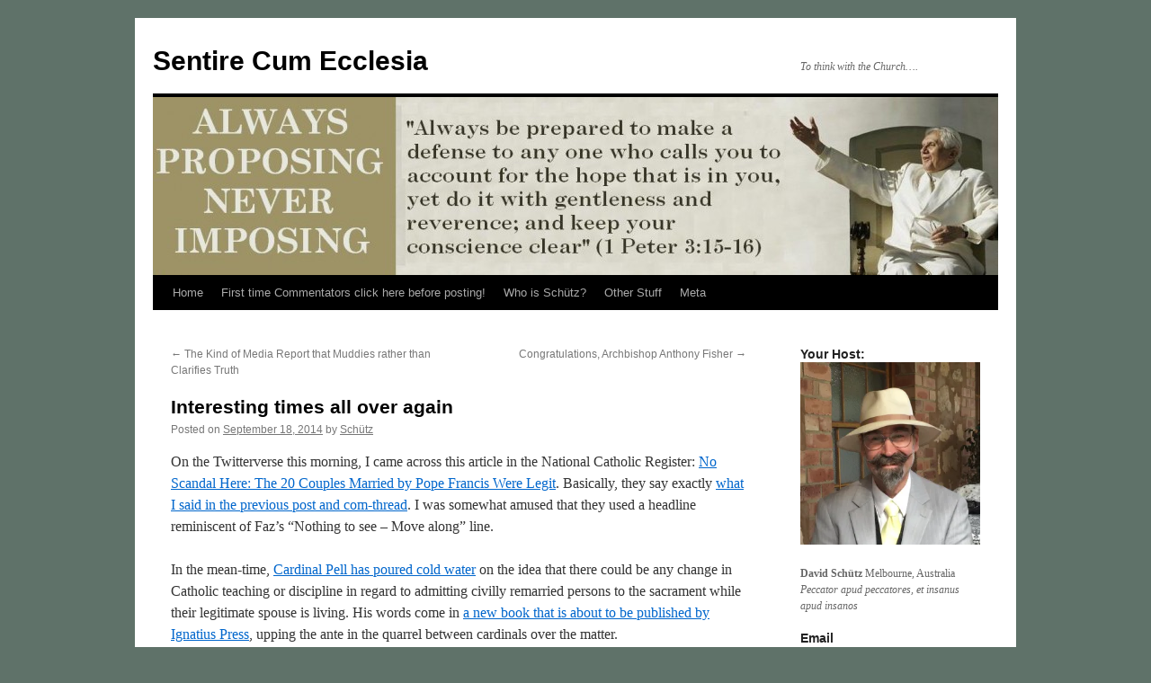

--- FILE ---
content_type: text/html; charset=UTF-8
request_url: https://scecclesia.com/archives/7614
body_size: 17209
content:
<!DOCTYPE html>
<html lang="en-AU">
<head>
<meta charset="UTF-8" />
<title>
Interesting times all over again | Sentire Cum Ecclesia	</title>
<link rel="profile" href="https://gmpg.org/xfn/11" />
<link rel="stylesheet" type="text/css" media="all" href="https://scecclesia.com/wp-content/themes/twentyten/style.css?ver=20230808" />
<link rel="pingback" href="https://scecclesia.com/xmlrpc.php">
<meta name='robots' content='max-image-preview:large' />
<link rel='dns-prefetch' href='//secure.gravatar.com' />
<link rel='dns-prefetch' href='//stats.wp.com' />
<link rel='dns-prefetch' href='//v0.wordpress.com' />
<link rel='preconnect' href='//i0.wp.com' />
<link rel="alternate" type="application/rss+xml" title="Sentire Cum Ecclesia &raquo; Feed" href="https://scecclesia.com/feed" />
<link rel="alternate" type="application/rss+xml" title="Sentire Cum Ecclesia &raquo; Comments Feed" href="https://scecclesia.com/comments/feed" />
<link rel="alternate" type="application/rss+xml" title="Sentire Cum Ecclesia &raquo; Interesting times all over again Comments Feed" href="https://scecclesia.com/archives/7614/feed" />
<link rel="alternate" title="oEmbed (JSON)" type="application/json+oembed" href="https://scecclesia.com/wp-json/oembed/1.0/embed?url=https%3A%2F%2Fscecclesia.com%2Farchives%2F7614" />
<link rel="alternate" title="oEmbed (XML)" type="text/xml+oembed" href="https://scecclesia.com/wp-json/oembed/1.0/embed?url=https%3A%2F%2Fscecclesia.com%2Farchives%2F7614&#038;format=xml" />
<style id='wp-img-auto-sizes-contain-inline-css' type='text/css'>
img:is([sizes=auto i],[sizes^="auto," i]){contain-intrinsic-size:3000px 1500px}
/*# sourceURL=wp-img-auto-sizes-contain-inline-css */
</style>
<style id='wp-emoji-styles-inline-css' type='text/css'>

	img.wp-smiley, img.emoji {
		display: inline !important;
		border: none !important;
		box-shadow: none !important;
		height: 1em !important;
		width: 1em !important;
		margin: 0 0.07em !important;
		vertical-align: -0.1em !important;
		background: none !important;
		padding: 0 !important;
	}
/*# sourceURL=wp-emoji-styles-inline-css */
</style>
<style id='wp-block-library-inline-css' type='text/css'>
:root{--wp-block-synced-color:#7a00df;--wp-block-synced-color--rgb:122,0,223;--wp-bound-block-color:var(--wp-block-synced-color);--wp-editor-canvas-background:#ddd;--wp-admin-theme-color:#007cba;--wp-admin-theme-color--rgb:0,124,186;--wp-admin-theme-color-darker-10:#006ba1;--wp-admin-theme-color-darker-10--rgb:0,107,160.5;--wp-admin-theme-color-darker-20:#005a87;--wp-admin-theme-color-darker-20--rgb:0,90,135;--wp-admin-border-width-focus:2px}@media (min-resolution:192dpi){:root{--wp-admin-border-width-focus:1.5px}}.wp-element-button{cursor:pointer}:root .has-very-light-gray-background-color{background-color:#eee}:root .has-very-dark-gray-background-color{background-color:#313131}:root .has-very-light-gray-color{color:#eee}:root .has-very-dark-gray-color{color:#313131}:root .has-vivid-green-cyan-to-vivid-cyan-blue-gradient-background{background:linear-gradient(135deg,#00d084,#0693e3)}:root .has-purple-crush-gradient-background{background:linear-gradient(135deg,#34e2e4,#4721fb 50%,#ab1dfe)}:root .has-hazy-dawn-gradient-background{background:linear-gradient(135deg,#faaca8,#dad0ec)}:root .has-subdued-olive-gradient-background{background:linear-gradient(135deg,#fafae1,#67a671)}:root .has-atomic-cream-gradient-background{background:linear-gradient(135deg,#fdd79a,#004a59)}:root .has-nightshade-gradient-background{background:linear-gradient(135deg,#330968,#31cdcf)}:root .has-midnight-gradient-background{background:linear-gradient(135deg,#020381,#2874fc)}:root{--wp--preset--font-size--normal:16px;--wp--preset--font-size--huge:42px}.has-regular-font-size{font-size:1em}.has-larger-font-size{font-size:2.625em}.has-normal-font-size{font-size:var(--wp--preset--font-size--normal)}.has-huge-font-size{font-size:var(--wp--preset--font-size--huge)}.has-text-align-center{text-align:center}.has-text-align-left{text-align:left}.has-text-align-right{text-align:right}.has-fit-text{white-space:nowrap!important}#end-resizable-editor-section{display:none}.aligncenter{clear:both}.items-justified-left{justify-content:flex-start}.items-justified-center{justify-content:center}.items-justified-right{justify-content:flex-end}.items-justified-space-between{justify-content:space-between}.screen-reader-text{border:0;clip-path:inset(50%);height:1px;margin:-1px;overflow:hidden;padding:0;position:absolute;width:1px;word-wrap:normal!important}.screen-reader-text:focus{background-color:#ddd;clip-path:none;color:#444;display:block;font-size:1em;height:auto;left:5px;line-height:normal;padding:15px 23px 14px;text-decoration:none;top:5px;width:auto;z-index:100000}html :where(.has-border-color){border-style:solid}html :where([style*=border-top-color]){border-top-style:solid}html :where([style*=border-right-color]){border-right-style:solid}html :where([style*=border-bottom-color]){border-bottom-style:solid}html :where([style*=border-left-color]){border-left-style:solid}html :where([style*=border-width]){border-style:solid}html :where([style*=border-top-width]){border-top-style:solid}html :where([style*=border-right-width]){border-right-style:solid}html :where([style*=border-bottom-width]){border-bottom-style:solid}html :where([style*=border-left-width]){border-left-style:solid}html :where(img[class*=wp-image-]){height:auto;max-width:100%}:where(figure){margin:0 0 1em}html :where(.is-position-sticky){--wp-admin--admin-bar--position-offset:var(--wp-admin--admin-bar--height,0px)}@media screen and (max-width:600px){html :where(.is-position-sticky){--wp-admin--admin-bar--position-offset:0px}}

/*# sourceURL=wp-block-library-inline-css */
</style><style id='global-styles-inline-css' type='text/css'>
:root{--wp--preset--aspect-ratio--square: 1;--wp--preset--aspect-ratio--4-3: 4/3;--wp--preset--aspect-ratio--3-4: 3/4;--wp--preset--aspect-ratio--3-2: 3/2;--wp--preset--aspect-ratio--2-3: 2/3;--wp--preset--aspect-ratio--16-9: 16/9;--wp--preset--aspect-ratio--9-16: 9/16;--wp--preset--color--black: #000;--wp--preset--color--cyan-bluish-gray: #abb8c3;--wp--preset--color--white: #fff;--wp--preset--color--pale-pink: #f78da7;--wp--preset--color--vivid-red: #cf2e2e;--wp--preset--color--luminous-vivid-orange: #ff6900;--wp--preset--color--luminous-vivid-amber: #fcb900;--wp--preset--color--light-green-cyan: #7bdcb5;--wp--preset--color--vivid-green-cyan: #00d084;--wp--preset--color--pale-cyan-blue: #8ed1fc;--wp--preset--color--vivid-cyan-blue: #0693e3;--wp--preset--color--vivid-purple: #9b51e0;--wp--preset--color--blue: #0066cc;--wp--preset--color--medium-gray: #666;--wp--preset--color--light-gray: #f1f1f1;--wp--preset--gradient--vivid-cyan-blue-to-vivid-purple: linear-gradient(135deg,rgb(6,147,227) 0%,rgb(155,81,224) 100%);--wp--preset--gradient--light-green-cyan-to-vivid-green-cyan: linear-gradient(135deg,rgb(122,220,180) 0%,rgb(0,208,130) 100%);--wp--preset--gradient--luminous-vivid-amber-to-luminous-vivid-orange: linear-gradient(135deg,rgb(252,185,0) 0%,rgb(255,105,0) 100%);--wp--preset--gradient--luminous-vivid-orange-to-vivid-red: linear-gradient(135deg,rgb(255,105,0) 0%,rgb(207,46,46) 100%);--wp--preset--gradient--very-light-gray-to-cyan-bluish-gray: linear-gradient(135deg,rgb(238,238,238) 0%,rgb(169,184,195) 100%);--wp--preset--gradient--cool-to-warm-spectrum: linear-gradient(135deg,rgb(74,234,220) 0%,rgb(151,120,209) 20%,rgb(207,42,186) 40%,rgb(238,44,130) 60%,rgb(251,105,98) 80%,rgb(254,248,76) 100%);--wp--preset--gradient--blush-light-purple: linear-gradient(135deg,rgb(255,206,236) 0%,rgb(152,150,240) 100%);--wp--preset--gradient--blush-bordeaux: linear-gradient(135deg,rgb(254,205,165) 0%,rgb(254,45,45) 50%,rgb(107,0,62) 100%);--wp--preset--gradient--luminous-dusk: linear-gradient(135deg,rgb(255,203,112) 0%,rgb(199,81,192) 50%,rgb(65,88,208) 100%);--wp--preset--gradient--pale-ocean: linear-gradient(135deg,rgb(255,245,203) 0%,rgb(182,227,212) 50%,rgb(51,167,181) 100%);--wp--preset--gradient--electric-grass: linear-gradient(135deg,rgb(202,248,128) 0%,rgb(113,206,126) 100%);--wp--preset--gradient--midnight: linear-gradient(135deg,rgb(2,3,129) 0%,rgb(40,116,252) 100%);--wp--preset--font-size--small: 13px;--wp--preset--font-size--medium: 20px;--wp--preset--font-size--large: 36px;--wp--preset--font-size--x-large: 42px;--wp--preset--spacing--20: 0.44rem;--wp--preset--spacing--30: 0.67rem;--wp--preset--spacing--40: 1rem;--wp--preset--spacing--50: 1.5rem;--wp--preset--spacing--60: 2.25rem;--wp--preset--spacing--70: 3.38rem;--wp--preset--spacing--80: 5.06rem;--wp--preset--shadow--natural: 6px 6px 9px rgba(0, 0, 0, 0.2);--wp--preset--shadow--deep: 12px 12px 50px rgba(0, 0, 0, 0.4);--wp--preset--shadow--sharp: 6px 6px 0px rgba(0, 0, 0, 0.2);--wp--preset--shadow--outlined: 6px 6px 0px -3px rgb(255, 255, 255), 6px 6px rgb(0, 0, 0);--wp--preset--shadow--crisp: 6px 6px 0px rgb(0, 0, 0);}:where(.is-layout-flex){gap: 0.5em;}:where(.is-layout-grid){gap: 0.5em;}body .is-layout-flex{display: flex;}.is-layout-flex{flex-wrap: wrap;align-items: center;}.is-layout-flex > :is(*, div){margin: 0;}body .is-layout-grid{display: grid;}.is-layout-grid > :is(*, div){margin: 0;}:where(.wp-block-columns.is-layout-flex){gap: 2em;}:where(.wp-block-columns.is-layout-grid){gap: 2em;}:where(.wp-block-post-template.is-layout-flex){gap: 1.25em;}:where(.wp-block-post-template.is-layout-grid){gap: 1.25em;}.has-black-color{color: var(--wp--preset--color--black) !important;}.has-cyan-bluish-gray-color{color: var(--wp--preset--color--cyan-bluish-gray) !important;}.has-white-color{color: var(--wp--preset--color--white) !important;}.has-pale-pink-color{color: var(--wp--preset--color--pale-pink) !important;}.has-vivid-red-color{color: var(--wp--preset--color--vivid-red) !important;}.has-luminous-vivid-orange-color{color: var(--wp--preset--color--luminous-vivid-orange) !important;}.has-luminous-vivid-amber-color{color: var(--wp--preset--color--luminous-vivid-amber) !important;}.has-light-green-cyan-color{color: var(--wp--preset--color--light-green-cyan) !important;}.has-vivid-green-cyan-color{color: var(--wp--preset--color--vivid-green-cyan) !important;}.has-pale-cyan-blue-color{color: var(--wp--preset--color--pale-cyan-blue) !important;}.has-vivid-cyan-blue-color{color: var(--wp--preset--color--vivid-cyan-blue) !important;}.has-vivid-purple-color{color: var(--wp--preset--color--vivid-purple) !important;}.has-black-background-color{background-color: var(--wp--preset--color--black) !important;}.has-cyan-bluish-gray-background-color{background-color: var(--wp--preset--color--cyan-bluish-gray) !important;}.has-white-background-color{background-color: var(--wp--preset--color--white) !important;}.has-pale-pink-background-color{background-color: var(--wp--preset--color--pale-pink) !important;}.has-vivid-red-background-color{background-color: var(--wp--preset--color--vivid-red) !important;}.has-luminous-vivid-orange-background-color{background-color: var(--wp--preset--color--luminous-vivid-orange) !important;}.has-luminous-vivid-amber-background-color{background-color: var(--wp--preset--color--luminous-vivid-amber) !important;}.has-light-green-cyan-background-color{background-color: var(--wp--preset--color--light-green-cyan) !important;}.has-vivid-green-cyan-background-color{background-color: var(--wp--preset--color--vivid-green-cyan) !important;}.has-pale-cyan-blue-background-color{background-color: var(--wp--preset--color--pale-cyan-blue) !important;}.has-vivid-cyan-blue-background-color{background-color: var(--wp--preset--color--vivid-cyan-blue) !important;}.has-vivid-purple-background-color{background-color: var(--wp--preset--color--vivid-purple) !important;}.has-black-border-color{border-color: var(--wp--preset--color--black) !important;}.has-cyan-bluish-gray-border-color{border-color: var(--wp--preset--color--cyan-bluish-gray) !important;}.has-white-border-color{border-color: var(--wp--preset--color--white) !important;}.has-pale-pink-border-color{border-color: var(--wp--preset--color--pale-pink) !important;}.has-vivid-red-border-color{border-color: var(--wp--preset--color--vivid-red) !important;}.has-luminous-vivid-orange-border-color{border-color: var(--wp--preset--color--luminous-vivid-orange) !important;}.has-luminous-vivid-amber-border-color{border-color: var(--wp--preset--color--luminous-vivid-amber) !important;}.has-light-green-cyan-border-color{border-color: var(--wp--preset--color--light-green-cyan) !important;}.has-vivid-green-cyan-border-color{border-color: var(--wp--preset--color--vivid-green-cyan) !important;}.has-pale-cyan-blue-border-color{border-color: var(--wp--preset--color--pale-cyan-blue) !important;}.has-vivid-cyan-blue-border-color{border-color: var(--wp--preset--color--vivid-cyan-blue) !important;}.has-vivid-purple-border-color{border-color: var(--wp--preset--color--vivid-purple) !important;}.has-vivid-cyan-blue-to-vivid-purple-gradient-background{background: var(--wp--preset--gradient--vivid-cyan-blue-to-vivid-purple) !important;}.has-light-green-cyan-to-vivid-green-cyan-gradient-background{background: var(--wp--preset--gradient--light-green-cyan-to-vivid-green-cyan) !important;}.has-luminous-vivid-amber-to-luminous-vivid-orange-gradient-background{background: var(--wp--preset--gradient--luminous-vivid-amber-to-luminous-vivid-orange) !important;}.has-luminous-vivid-orange-to-vivid-red-gradient-background{background: var(--wp--preset--gradient--luminous-vivid-orange-to-vivid-red) !important;}.has-very-light-gray-to-cyan-bluish-gray-gradient-background{background: var(--wp--preset--gradient--very-light-gray-to-cyan-bluish-gray) !important;}.has-cool-to-warm-spectrum-gradient-background{background: var(--wp--preset--gradient--cool-to-warm-spectrum) !important;}.has-blush-light-purple-gradient-background{background: var(--wp--preset--gradient--blush-light-purple) !important;}.has-blush-bordeaux-gradient-background{background: var(--wp--preset--gradient--blush-bordeaux) !important;}.has-luminous-dusk-gradient-background{background: var(--wp--preset--gradient--luminous-dusk) !important;}.has-pale-ocean-gradient-background{background: var(--wp--preset--gradient--pale-ocean) !important;}.has-electric-grass-gradient-background{background: var(--wp--preset--gradient--electric-grass) !important;}.has-midnight-gradient-background{background: var(--wp--preset--gradient--midnight) !important;}.has-small-font-size{font-size: var(--wp--preset--font-size--small) !important;}.has-medium-font-size{font-size: var(--wp--preset--font-size--medium) !important;}.has-large-font-size{font-size: var(--wp--preset--font-size--large) !important;}.has-x-large-font-size{font-size: var(--wp--preset--font-size--x-large) !important;}
/*# sourceURL=global-styles-inline-css */
</style>

<style id='classic-theme-styles-inline-css' type='text/css'>
/*! This file is auto-generated */
.wp-block-button__link{color:#fff;background-color:#32373c;border-radius:9999px;box-shadow:none;text-decoration:none;padding:calc(.667em + 2px) calc(1.333em + 2px);font-size:1.125em}.wp-block-file__button{background:#32373c;color:#fff;text-decoration:none}
/*# sourceURL=/wp-includes/css/classic-themes.min.css */
</style>
<link rel='stylesheet' id='twentyten-block-style-css' href='https://scecclesia.com/wp-content/themes/twentyten/blocks.css?ver=20230627' type='text/css' media='all' />
<link rel="https://api.w.org/" href="https://scecclesia.com/wp-json/" /><link rel="alternate" title="JSON" type="application/json" href="https://scecclesia.com/wp-json/wp/v2/posts/7614" /><link rel="EditURI" type="application/rsd+xml" title="RSD" href="https://scecclesia.com/xmlrpc.php?rsd" />
<meta name="generator" content="WordPress 6.9" />
<link rel="canonical" href="https://scecclesia.com/archives/7614" />
<link rel='shortlink' href='https://wp.me/p1dFnT-1YO' />
	<style>img#wpstats{display:none}</style>
		<style type="text/css" id="custom-background-css">
body.custom-background { background-color: #5f7269; }
</style>
	
<!-- Jetpack Open Graph Tags -->
<meta property="og:type" content="article" />
<meta property="og:title" content="Interesting times all over again" />
<meta property="og:url" content="https://scecclesia.com/archives/7614" />
<meta property="og:description" content="On the Twitterverse this morning, I came across this article in the National Catholic Register: No Scandal Here: The 20 Couples Married by Pope Francis Were Legit. Basically, they say exactly what …" />
<meta property="article:published_time" content="2014-09-18T05:28:40+00:00" />
<meta property="article:modified_time" content="2014-09-18T05:28:40+00:00" />
<meta property="og:site_name" content="Sentire Cum Ecclesia" />
<meta property="og:image" content="https://s0.wp.com/i/blank.jpg" />
<meta property="og:image:width" content="200" />
<meta property="og:image:height" content="200" />
<meta property="og:image:alt" content="" />
<meta name="twitter:text:title" content="Interesting times all over again" />
<meta name="twitter:card" content="summary" />

<!-- End Jetpack Open Graph Tags -->
</head>

<body class="wp-singular post-template-default single single-post postid-7614 single-format-standard custom-background wp-theme-twentyten">
<div id="wrapper" class="hfeed">
	<div id="header">
		<div id="masthead">
			<div id="branding" role="banner">
								<div id="site-title">
					<span>
						<a href="https://scecclesia.com/" rel="home">Sentire Cum Ecclesia</a>
					</span>
				</div>
				<div id="site-description">To think with the Church&#8230;.</div>

									<img src="https://scecclesia.com/wp-content/uploads/2010/11/cropped-ALWAYS.jpg" width="940" height="198" alt="" />
								</div><!-- #branding -->

			<div id="access" role="navigation">
								<div class="skip-link screen-reader-text"><a href="#content">Skip to content</a></div>
				<div class="menu"><ul>
<li ><a href="https://scecclesia.com/">Home</a></li><li class="page_item page-item-6022"><a href="https://scecclesia.com/first-time-commentators-click-here-before-posting">First time Commentators click here before posting!</a></li>
<li class="page_item page-item-4486"><a href="https://scecclesia.com/about-2">Who is Schütz?</a></li>
<li class="page_item page-item-3039 page_item_has_children"><a href="https://scecclesia.com/other-stuff">Other Stuff</a>
<ul class='children'>
	<li class="page_item page-item-9368"><a href="https://scecclesia.com/other-stuff/mackillop-woods-way-pilgrimage-all-posts">MacKillop-Woods Way Pilgrimage 2016-2021</a></li>
	<li class="page_item page-item-7566"><a href="https://scecclesia.com/other-stuff/my-aussie-camino-the-inaugural-mackillop-woods-way-pilgrimage-april-2014">My Aussie Camino &#8211; The Inaugural MacKillop-Woods Way Pilgrimage (April 2014)</a></li>
	<li class="page_item page-item-10156"><a href="https://scecclesia.com/other-stuff/the-aussie-camino">The Aussie Camino</a></li>
	<li class="page_item page-item-6799"><a href="https://scecclesia.com/other-stuff/catholic-theological-college-bible-lands-study-tour-2012">Catholic Theological College Bible Lands Study Tour 2012</a></li>
	<li class="page_item page-item-5565 page_item_has_children"><a href="https://scecclesia.com/other-stuff/my-articles">My Articles</a>
	<ul class='children'>
		<li class="page_item page-item-9701"><a href="https://scecclesia.com/other-stuff/my-articles/how-to-live-best-alongside-muslims-in-australia">&#8220;How to live best alongside Muslims in Australia&#8221;</a></li>
		<li class="page_item page-item-10001"><a href="https://scecclesia.com/other-stuff/my-articles/10001-2">&#8220;The Very Heart of the Gospel&#8221; &#8211; Pope Francis, <i>Evangelii Gaudium</i></a></li>
		<li class="page_item page-item-5559"><a href="https://scecclesia.com/other-stuff/my-articles/evangelisation-and-proselytisation">Evangelisation and Proselytisation</a></li>
		<li class="page_item page-item-6395"><a href="https://scecclesia.com/other-stuff/my-articles/passover-meets-easter">Passover meets Easter</a></li>
		<li class="page_item page-item-7753"><a href="https://scecclesia.com/other-stuff/my-articles/response-to-a-further-enquiry-on-how-jesus-the-faithful-jew-became-the-christ-of-christian-faith">Response to a further enquiry on &#8220;How Jesus the Faithful Jew became the Christ of Christian Faith&#8221;</a></li>
		<li class="page_item page-item-7750"><a href="https://scecclesia.com/other-stuff/my-articles/response-to-paul-forgasz-on-how-jesus-the-faithful-jew-became-the-christ-of-christian-faith">Response to Paul Forgasz on &#8220;How Jesus the Faithful Jew became the Christ of Christian Faith&#8221;</a></li>
		<li class="page_item page-item-7573"><a href="https://scecclesia.com/other-stuff/my-articles/the-christian-hope-and-christian-dialogue-with-jews-2013">The Christian Hope and Christian Dialogue with Jews (2013)</a></li>
		<li class="page_item page-item-5792"><a href="https://scecclesia.com/other-stuff/my-articles/the-new-evangelisation-presentation-to-the-national-conference-of-the-catholic-womens-league-of-australia">The New Evangelisation &#8211; Presentation to the National Conference of the Catholic Women&#8217;s League of Australia</a></li>
		<li class="page_item page-item-10139"><a href="https://scecclesia.com/other-stuff/my-articles/the-schutz-model-for-a-elective-australian-constitutional-monarchy">The Schütz Model for a Elective Australian Constitutional Monarchy</a></li>
		<li class="page_item page-item-10003"><a href="https://scecclesia.com/other-stuff/my-articles/what-is-the-gospel-some-analytic-thoughts">What is the Gospel? Some analytic thoughts</a></li>
		<li class="page_item page-item-6644"><a href="https://scecclesia.com/other-stuff/my-articles/council-of-christians-and-jews-same-sex-marriage-panel-presentation-by-david-schutz">Council of Christians and Jews: &#8220;Same-Sex Marriage&#8221; Panel &#8211; Presentation by David Schütz</a></li>
		<li class="page_item page-item-6653"><a href="https://scecclesia.com/other-stuff/my-articles/ecumenism-interfaith-dialogue-and-the-new-evangelisation">Ecumenism, Interfaith Dialogue and the New Evangelisation</a></li>
	</ul>
</li>
	<li class="page_item page-item-4214 page_item_has_children"><a href="https://scecclesia.com/other-stuff/my-interviews">My Interviews</a>
	<ul class='children'>
		<li class="page_item page-item-4210"><a href="https://scecclesia.com/other-stuff/my-interviews/my-interview-with-bishop-julian-porteous">My Interview with Bishop Julian Porteous</a></li>
		<li class="page_item page-item-3871"><a href="https://scecclesia.com/other-stuff/my-interviews/my-interview-with-fr-mitch-pacwa-of-ewtn">My interview with Fr Mitch Pacwa of EWTN</a></li>
	</ul>
</li>
	<li class="page_item page-item-4470 page_item_has_children"><a href="https://scecclesia.com/other-stuff/my-book-reviews">My Reviews</a>
	<ul class='children'>
		<li class="page_item page-item-4476"><a href="https://scecclesia.com/other-stuff/my-book-reviews/book-review-charles-fivaz-heartland-a-parable">Book Review: Charles Fivaz, &quot;Heartland: a parable&quot;</a></li>
		<li class="page_item page-item-4467"><a href="https://scecclesia.com/other-stuff/my-book-reviews/book-review-peter-kreeft-between-allah-jesus">Book Review: Peter Kreeft “Between Allah &amp; Jesus”</a></li>
		<li class="page_item page-item-4724"><a href="https://scecclesia.com/other-stuff/my-book-reviews/book-review-the-golden-compass-by-philip-pullman">Book Review: The Golden Compass by Philip Pullman</a></li>
		<li class="page_item page-item-6919"><a href="https://scecclesia.com/other-stuff/my-book-reviews/les-miserables-the-film-of-the-year-of-grace">Film Review: Les Miserables</a></li>
	</ul>
</li>
	<li class="page_item page-item-4221 page_item_has_children"><a href="https://scecclesia.com/other-stuff/my-essays-on-liturgical-music-and-song">My Essays On Liturgical Music and Song</a>
	<ul class='children'>
		<li class="page_item page-item-3472"><a href="https://scecclesia.com/other-stuff/my-essays-on-liturgical-music-and-song/liturgical-music-in-the-catholic-churches-of-australia-crisis-and-response-reflections-and-suggestions">Liturgical Music in the Catholic Churches of Australia: Crisis and Response &#8211; Reflections and Suggestions</a></li>
		<li class="page_item page-item-3498"><a href="https://scecclesia.com/other-stuff/my-essays-on-liturgical-music-and-song/liturgical-music-and-song-an-examination-of-conscience">Liturgical Music and song: An examination of conscience</a></li>
	</ul>
</li>
	<li class="page_item page-item-4522 page_item_has_children"><a href="https://scecclesia.com/other-stuff/my-anima-education-course-notes">My Anima Education course notes</a>
	<ul class='children'>
		<li class="page_item page-item-4530 page_item_has_children"><a href="https://scecclesia.com/other-stuff/my-anima-education-course-notes/last-things">Last Things</a>
		<ul class='children'>
			<li class="page_item page-item-4524"><a href="https://scecclesia.com/other-stuff/my-anima-education-course-notes/last-things/last-things">Notes on Purgatory</a></li>
		</ul>
</li>
	</ul>
</li>
	<li class="page_item page-item-3478 page_item_has_children"><a href="https://scecclesia.com/other-stuff/extracts-from-the-manual-on-indulgences-2006">Extracts from the Manual on Indulgences (2006)</a>
	<ul class='children'>
		<li class="page_item page-item-3036"><a href="https://scecclesia.com/other-stuff/extracts-from-the-manual-on-indulgences-2006/norms-on-indulgences">NORMS ON INDULGENCES</a></li>
		<li class="page_item page-item-3280"><a href="https://scecclesia.com/other-stuff/extracts-from-the-manual-on-indulgences-2006/indulgences-associated-with-eucharistic-adoration-and-procession">7. Indulgences associated with Eucharistic Adoration and Procession</a></li>
		<li class="page_item page-item-3268"><a href="https://scecclesia.com/other-stuff/extracts-from-the-manual-on-indulgences-2006/indulgences-for-eucharistic-and-spiritual-communion">8. Indulgences for Eucharistic and Spiritual Communion</a></li>
		<li class="page_item page-item-3297"><a href="https://scecclesia.com/other-stuff/extracts-from-the-manual-on-indulgences-2006/indulgences-associated-with-the-passion-and-death-of-our-lord">13. Indulgences associated with the Passion and Death of our Lord</a></li>
		<li class="page_item page-item-3272"><a href="https://scecclesia.com/other-stuff/extracts-from-the-manual-on-indulgences-2006/indulgences-associated-with-profession-of-faith-and-acts-of-the-theological-virtues">28. Indulgences associated with Profession of Faith and Acts of the Theological Virtues</a></li>
		<li class="page_item page-item-4408"><a href="https://scecclesia.com/other-stuff/extracts-from-the-manual-on-indulgences-2006/29-for-the-faithful-departed">29 For the Faithful Departed</a></li>
	</ul>
</li>
	<li class="page_item page-item-6167"><a href="https://scecclesia.com/other-stuff/prayers-for-the-burial-of-a-pet">Prayers for the Burial of a Pet</a></li>
	<li class="page_item page-item-5249"><a href="https://scecclesia.com/other-stuff/catholic-priesthood-crisis">Catholic priesthood crisis</a></li>
	<li class="page_item page-item-7787"><a href="https://scecclesia.com/other-stuff/to-the-holy-door-a-pilgrimage-of-mercy-december-13">To the Holy Door: A Pilgrimage of Mercy (December 13)</a></li>
</ul>
</li>
<li class="page_item page-item-4540"><a href="https://scecclesia.com/meta">Meta</a></li>
</ul></div>
			</div><!-- #access -->
		</div><!-- #masthead -->
	</div><!-- #header -->

	<div id="main">

		<div id="container">
			<div id="content" role="main">

			

				<div id="nav-above" class="navigation">
					<div class="nav-previous"><a href="https://scecclesia.com/archives/7606" rel="prev"><span class="meta-nav">&larr;</span> The Kind of Media Report that Muddies rather than Clarifies Truth</a></div>
					<div class="nav-next"><a href="https://scecclesia.com/archives/7616" rel="next">Congratulations, Archbishop Anthony Fisher <span class="meta-nav">&rarr;</span></a></div>
				</div><!-- #nav-above -->

				<div id="post-7614" class="post-7614 post type-post status-publish format-standard hentry category-uncategorized">
					<h1 class="entry-title">Interesting times all over again</h1>

					<div class="entry-meta">
						<span class="meta-prep meta-prep-author">Posted on</span> <a href="https://scecclesia.com/archives/7614" title="3:28 pm" rel="bookmark"><span class="entry-date">September 18, 2014</span></a> <span class="meta-sep">by</span> <span class="author vcard"><a class="url fn n" href="https://scecclesia.com/archives/author/david" title="View all posts by Schütz">Schütz</a></span>					</div><!-- .entry-meta -->

					<div class="entry-content">
						<p>On the Twitterverse this morning, I came across this article in the National Catholic Register: <a href="http://m.ncregister.com/daily-news/no-scandal-here-the-20-couples-married-by-pope-francis-were-legit#.VBpm-RaRPqw" target="_blank">No Scandal Here: The 20 Couples Married by Pope Francis Were Legit</a>. Basically, they say exactly <a href="http://scecclesia.com/archives/7606" target="_blank">what I said in the previous post and com-thread</a>. I was somewhat amused that they used a headline reminiscent of Faz&#8217;s &#8220;Nothing to see &#8211; Move along&#8221; line.</p>
<p>In the mean-time, <a href="http://www.cruxnow.com/church/2014/09/17/cardinal-pell-rules-out-change-on-communion-for-divorced-remarried/" target="_blank">Cardinal Pell has poured cold water</a> on the idea that there could be any change in Catholic teaching or discipline in regard to admitting civilly remarried persons to the sacrament while their legitimate spouse is living. His words come in <a href="http://www.ignatius.com/Products/RTC-P/remaining-in-the-truth-of-christ.aspx" target="_blank">a new book that is about to be published by Ignatius Press</a>, upping the ante in the quarrel between cardinals over the matter.</p>
<p>And <a href="http://rorate-caeli.blogspot.com/2014/09/pope-francis-is-irritated-with-pro.html" target="_blank">Rorate Coeli reports</a> that a French newspaper reports that a &#8220;source close to the Pope&#8221; thinks that the Pope &#8220;would be&#8221; irritated by the publication of such a volume. Those getting in a tither over rumours that Cardinal Burke may have a change of portfolio in the Curia are adding this as extra fuel to their current fire. <a href="http://wdtprs.com/blog/2014/09/the-possible-demotion-of-card-burke-wherein-fr-z-rants/" target="_blank">Fr Z says</a> &#8220;Stay calm, keep the faith and keep on praying&#8221;.</p>
<p>And over at Crux, <a href="http://www.cruxnow.com/church/2014/09/15/annulment-reform-is-a-smart-bet-at-looming-synod-of-bishops/" target="_blank">John L. Allen is saying</a> the good money is on some improvement of process at the tribunal level in dioceses around the world. (BTW, can I say how much I am enjoying the coverage and journalism on <a href="http://www.cruxnow.com/" target="_blank">Cruxnow.com</a>? It&#8217;s what I would have hoped for had they ever made John L. Allen the editor of National Catholic Reporter&#8230;)</p>
<p>Also at Crux is <a href="http://www.cruxnow.com/life/2014/09/17/a-former-priest-now-married-on-the-trouble-with-annulments/" target="_blank">this very honest and to-the-point article</a> by ex-Legionary priest who is now married to the mother of his disabled child conceived while he was still a priest under vows. I like that he makes a distinction between the situation of a priest dispensed from his vows and the case of someone in a second marriage. The priestly vow of celibacy can be dispensed if a priest ceases to exercise his priesthood; it is not his vow of celibacy that constitutes his priesthood. On the other hand marriage vows actually constitute marriage, and cannot be dispensed. The two cases are not analogous. He writes:</p>
<blockquote><p>Moreover, the central thrust of the synod won’t be how to make it easier to get out of a bad marriage. The Church will want to send a message to young people that she still believes in marriage and that lifetime commitment — with God’s help — is still possible.</p></blockquote>
<p>Meanwhile, <a href="http://www.patheos.com/blogs/frmichaelduffy/2014/09/cardinal-dolan-on-the-st-patricks-day-parade-controversy-charity-abounds/" target="_blank">Cardinal Dolan has defended his recent actions</a> in regard to the New York St Patrick&#8217;s Day parade. Can&#8217;t say I disagree with his defense. As Fr Duffy says, &#8220;His post exudes charity&#8221;. It is to be noted that Cardinal Dolan is one of the those cardinals who, like Cardinal Pell and the other authors of “The Gospel of the Family”, believes that the Church is not able to change her interpretation of scripture and apostolic tradition on the matter of divorce and remarriage. The word &#8220;hardliner&#8221; doesn&#8217;t really apply.</p>
<p>So many interesting things going on at the moment. One is reminded of the old curse &#8220;May you live in interesting times&#8221;&#8230; One suspects things will only get more interesting over the next month or two as the Extraordinary Synod of Bishops meets and then over the next twelve months before the Ordinary Synod meets in October 2015. Many of us didn&#8217;t live in or have experience of the &#8220;interesting times&#8221; in the 1960&#8217;s and 1970&#8217;s before things settled down for a bit under Popes Saint John Paul II and Benedict XVI, but I expect that we are just getting a taste for how it must have been back under the papacy of (soon to be) Blessed Pope Paul VI. It is by such toing and froing that the Holy Spirit moves the Church onward in history.</p>
											</div><!-- .entry-content -->

							<div id="entry-author-info">
						<div id="author-avatar">
							<img alt='' src='https://secure.gravatar.com/avatar/5d9905890d13fd30456fd869841e2944f05cee7f401454fd08ddd618286cf9b7?s=60&#038;d=mm&#038;r=g' srcset='https://secure.gravatar.com/avatar/5d9905890d13fd30456fd869841e2944f05cee7f401454fd08ddd618286cf9b7?s=120&#038;d=mm&#038;r=g 2x' class='avatar avatar-60 photo' height='60' width='60' decoding='async'/>							</div><!-- #author-avatar -->
							<div id="author-description">
							<h2>
							About Schütz							</h2>
							I am a PhD candidate &amp; sessional academic at Australian Catholic University in Melbourne, Australia. After almost 10 years in ministry as a Lutheran pastor, I was received into the Catholic Church in 2003. I worked for the Archdiocese of Melbourne for 18 years in Ecumenism and Interfaith Relations. I have been editor of Gesher for the Council of Christians &amp; Jews and am guest editor of the historical journal “Footprints”. I have a passion for pilgrimage and pioneered the MacKillop Woods Way.							<div id="author-link">
								<a href="https://scecclesia.com/archives/author/david" rel="author">
									View all posts by Schütz <span class="meta-nav">&rarr;</span>								</a>
							</div><!-- #author-link	-->
							</div><!-- #author-description -->
						</div><!-- #entry-author-info -->
	
						<div class="entry-utility">
							This entry was posted in <a href="https://scecclesia.com/archives/category/uncategorized" rel="category tag">Uncategorized</a>. Bookmark the <a href="https://scecclesia.com/archives/7614" title="Permalink to Interesting times all over again" rel="bookmark">permalink</a>.													</div><!-- .entry-utility -->
					</div><!-- #post-7614 -->

					<div id="nav-below" class="navigation">
						<div class="nav-previous"><a href="https://scecclesia.com/archives/7606" rel="prev"><span class="meta-nav">&larr;</span> The Kind of Media Report that Muddies rather than Clarifies Truth</a></div>
						<div class="nav-next"><a href="https://scecclesia.com/archives/7616" rel="next">Congratulations, Archbishop Anthony Fisher <span class="meta-nav">&rarr;</span></a></div>
					</div><!-- #nav-below -->

					
			<div id="comments">


			<h3 id="comments-title">
			One Response to <em>Interesting times all over again</em>			</h3>

	
			<ol class="commentlist">
						<li class="comment even thread-even depth-1" id="li-comment-243361">
		<div id="comment-243361">
			<div class="comment-author vcard">
				<img alt='' src='https://secure.gravatar.com/avatar/59157ff7037e6ec38509efd967436464e43d5621993f3599ec0b76d19000fe63?s=40&#038;d=mm&#038;r=g' srcset='https://secure.gravatar.com/avatar/59157ff7037e6ec38509efd967436464e43d5621993f3599ec0b76d19000fe63?s=80&#038;d=mm&#038;r=g 2x' class='avatar avatar-40 photo' height='40' width='40' decoding='async'/>				<cite class="fn">Faz</cite> <span class="says">says:</span>			</div><!-- .comment-author .vcard -->

				
				
			<div class="comment-meta commentmetadata"><a href="https://scecclesia.com/archives/7614#comment-243361">
				September 19, 2014 at 6:33 am					</a>
									</div><!-- .comment-meta .commentmetadata -->

				<div class="comment-body"><p>David, I&#8217;ve tried to post this response a number of times without success.</p>
<p><i>In my case, my ordination to the priesthood was valid, and I will always be a priest in the eyes of the Church. But I will not be actively practicing my priestly ministry. The Church has dispensed me from my vow of celibacy and so I will no longer present myself as a priest or administer the sacraments, but I still am, in essence, a priest.</i></p>
<p>This a great example of the kind of mental gymnastics the church gets into!</p>
<p>Like a married couple, a candidate  for the priesthood makes a solemn promise before God and and the people of God that is <i>for life</i>. </p>
<p>But he can be &#8216;dispensed&#8217; from that promise, not on the grounds that is was &#8216;invalid&#8217; at the time, but because he asks to. As a married &#8216;in-essence-a-priest&#8217; he can then enjoy the full participation in the sacraments that any other lay person is entitled to. </p>
<p>When you take away the cloak of technical language it&#8217;s one rule for one solemn vow of life-long commitment and another rule for  the other.</p>
<p><i>Moreover, the central thrust of the synod won’t be how to make it easier to get out of a bad marriage. The Church will want to send a message to young people that she still believes in marriage and that lifetime commitment — with God’s help — is still possible.</i></p>
<p>I invite you to contrast to the tone &#8212; the &#8216;getting out of&#8217; tone &#8212; with the much more sympathetic and compassionate tone afforded to Williams here: <a href="http://www.catholicnewsagency.com/news/legion-priest-seeks-to-leave-ministry-to-care-for-child/" rel="nofollow">Legion priest seeks to leave ministry to care for child</a>. There is no sense that Williams is looking for an &#8216;easy out&#8217;. It is a difficult decision treated with compassion and forgiveness. </p>
<p>When you consider what he did and how long it took him to &#8216;fess up&#8217;, it&#8217;s pretty forgiving! </p>
<p>To illustrate the point, let&#8217;s change the quote text above just slightly:</p>
<p><i>Moreover, the central thrust of the synod won’t be how to make it easier to get out of a bad priesthood. The Church will want to send a message to young men that she still believes in priesthood and that lifetime commitment — with God’s help — is still possible.</i></p>
<p>Or turn the tables in another way: consider a married man in a &#8216;valid&#8217; childless, marriage. He has an affair with another woman and father&#8217;s a child with disabilities. Would he be given expedited treatment for the sake of the child? Would he be &#8216;dispensed&#8217; from his solemn promises? Would the need for him to be a father to the child and a husband to the mother, trump his actions and his promises? No. There&#8217;s no mechanism for it.</p>
<p>On the matter of +Pell&#8217;s intervention two things come to mind. Firstly, I&#8217;d be tempted to give him as much &#8216;weight&#8217; as this &#8216;ere blog gave to +Kasper. Secondly, +Pell is an example of church leader who &#8216;talks the talk&#8217; but has been found spectacularly wanting when he had the chance to &#8216;walk the walk&#8217;. It&#8217;s a different issue, I know, but to be a moral beacon you have to shine yourself.</p>
</div>

				<div class="reply">
				<a rel="nofollow" class="comment-reply-link" href="https://scecclesia.com/archives/7614?replytocom=243361#respond" data-commentid="243361" data-postid="7614" data-belowelement="comment-243361" data-respondelement="respond" data-replyto="Reply to Faz" aria-label="Reply to Faz">Reply</a>				</div><!-- .reply -->
			</div><!-- #comment-##  -->

				</li><!-- #comment-## -->
			</ol>

	
	

	<div id="respond" class="comment-respond">
		<h3 id="reply-title" class="comment-reply-title">Leave a Reply <small><a rel="nofollow" id="cancel-comment-reply-link" href="/archives/7614#respond" style="display:none;">Cancel reply</a></small></h3><form action="https://scecclesia.com/wp-comments-post.php" method="post" id="commentform" class="comment-form"><p class="comment-notes"><span id="email-notes">Your email address will not be published.</span> <span class="required-field-message">Required fields are marked <span class="required">*</span></span></p><p class="comment-form-comment"><label for="comment">Comment <span class="required">*</span></label> <textarea id="comment" name="comment" cols="45" rows="8" maxlength="65525" required="required"></textarea></p><p class="comment-form-author"><label for="author">Name <span class="required">*</span></label> <input id="author" name="author" type="text" value="" size="30" maxlength="245" autocomplete="name" required="required" /></p>
<p class="comment-form-email"><label for="email">Email <span class="required">*</span></label> <input id="email" name="email" type="text" value="" size="30" maxlength="100" aria-describedby="email-notes" autocomplete="email" required="required" /></p>
<p class="comment-form-url"><label for="url">Website</label> <input id="url" name="url" type="text" value="" size="30" maxlength="200" autocomplete="url" /></p>
<p class="comment-form-cookies-consent"><input id="wp-comment-cookies-consent" name="wp-comment-cookies-consent" type="checkbox" value="yes" /> <label for="wp-comment-cookies-consent">Save my name, email, and website in this browser for the next time I comment.</label></p>
<p class="comment-subscription-form"><input type="checkbox" name="subscribe_comments" id="subscribe_comments" value="subscribe" style="width: auto; -moz-appearance: checkbox; -webkit-appearance: checkbox;" /> <label class="subscribe-label" id="subscribe-label" for="subscribe_comments">Notify me of follow-up comments by email.</label></p><p class="comment-subscription-form"><input type="checkbox" name="subscribe_blog" id="subscribe_blog" value="subscribe" style="width: auto; -moz-appearance: checkbox; -webkit-appearance: checkbox;" /> <label class="subscribe-label" id="subscribe-blog-label" for="subscribe_blog">Notify me of new posts by email.</label></p><p class="form-submit"><input name="submit" type="submit" id="submit" class="submit" value="Post Comment" /> <input type='hidden' name='comment_post_ID' value='7614' id='comment_post_ID' />
<input type='hidden' name='comment_parent' id='comment_parent' value='0' />
</p><p style="display: none;"><input type="hidden" id="akismet_comment_nonce" name="akismet_comment_nonce" value="1d209fd418" /></p><p style="display: none !important;" class="akismet-fields-container" data-prefix="ak_"><label>&#916;<textarea name="ak_hp_textarea" cols="45" rows="8" maxlength="100"></textarea></label><input type="hidden" id="ak_js_1" name="ak_js" value="18"/><script>document.getElementById( "ak_js_1" ).setAttribute( "value", ( new Date() ).getTime() );</script></p></form>	</div><!-- #respond -->
	
</div><!-- #comments -->

	
			</div><!-- #content -->
		</div><!-- #container -->


		<div id="primary" class="widget-area" role="complementary">
			<ul class="xoxo">

<li id="media_image-4" class="widget-container widget_media_image"><h3 class="widget-title">Your Host:</h3><img width="296" height="300" src="https://i0.wp.com/scecclesia.com/wp-content/uploads/2019/05/IMG_9078.jpg?fit=296%2C300&amp;ssl=1" class="image wp-image-10152  attachment-medium size-medium" alt="" style="max-width: 100%; height: auto;" decoding="async" loading="lazy" srcset="https://i0.wp.com/scecclesia.com/wp-content/uploads/2019/05/IMG_9078.jpg?w=1053&amp;ssl=1 1053w, https://i0.wp.com/scecclesia.com/wp-content/uploads/2019/05/IMG_9078.jpg?resize=296%2C300&amp;ssl=1 296w, https://i0.wp.com/scecclesia.com/wp-content/uploads/2019/05/IMG_9078.jpg?resize=768%2C777&amp;ssl=1 768w, https://i0.wp.com/scecclesia.com/wp-content/uploads/2019/05/IMG_9078.jpg?resize=1012%2C1024&amp;ssl=1 1012w" sizes="auto, (max-width: 296px) 100vw, 296px" /></li><li id="custom_html-3" class="widget_text widget-container widget_custom_html"><div class="textwidget custom-html-widget"><b>David Schütz</b>
Melbourne, Australia
<i>Peccator apud peccatores, et insanus apud insanos</i></div></li><li id="media_image-3" class="widget-container widget_media_image"><h3 class="widget-title">Email</h3><img width="300" height="39" src="https://i0.wp.com/scecclesia.com/wp-content/uploads/2019/05/email.jpg?fit=300%2C39&amp;ssl=1" class="image wp-image-10151  attachment-medium size-medium" alt="" style="max-width: 100%; height: auto;" decoding="async" loading="lazy" srcset="https://i0.wp.com/scecclesia.com/wp-content/uploads/2019/05/email.jpg?w=428&amp;ssl=1 428w, https://i0.wp.com/scecclesia.com/wp-content/uploads/2019/05/email.jpg?resize=300%2C39&amp;ssl=1 300w" sizes="auto, (max-width: 300px) 100vw, 300px" /></li><li id="search-3" class="widget-container widget_search"><form role="search" method="get" id="searchform" class="searchform" action="https://scecclesia.com/">
				<div>
					<label class="screen-reader-text" for="s">Search for:</label>
					<input type="text" value="" name="s" id="s" />
					<input type="submit" id="searchsubmit" value="Search" />
				</div>
			</form></li><li id="pages-3" class="widget-container widget_pages"><h3 class="widget-title">Other Stuff</h3>
			<ul>
				<li class="page_item page-item-6022"><a href="https://scecclesia.com/first-time-commentators-click-here-before-posting">First time Commentators click here before posting!</a></li>
<li class="page_item page-item-3039 page_item_has_children"><a href="https://scecclesia.com/other-stuff">Other Stuff</a>
<ul class='children'>
	<li class="page_item page-item-5249"><a href="https://scecclesia.com/other-stuff/catholic-priesthood-crisis">Catholic priesthood crisis</a></li>
	<li class="page_item page-item-6799"><a href="https://scecclesia.com/other-stuff/catholic-theological-college-bible-lands-study-tour-2012">Catholic Theological College Bible Lands Study Tour 2012</a></li>
	<li class="page_item page-item-3478"><a href="https://scecclesia.com/other-stuff/extracts-from-the-manual-on-indulgences-2006">Extracts from the Manual on Indulgences (2006)</a></li>
	<li class="page_item page-item-9368"><a href="https://scecclesia.com/other-stuff/mackillop-woods-way-pilgrimage-all-posts">MacKillop-Woods Way Pilgrimage 2016-2021</a></li>
	<li class="page_item page-item-4522"><a href="https://scecclesia.com/other-stuff/my-anima-education-course-notes">My Anima Education course notes</a></li>
	<li class="page_item page-item-5565 page_item_has_children"><a href="https://scecclesia.com/other-stuff/my-articles">My Articles</a>
	<ul class='children'>
		<li class="page_item page-item-9701"><a href="https://scecclesia.com/other-stuff/my-articles/how-to-live-best-alongside-muslims-in-australia">&#8220;How to live best alongside Muslims in Australia&#8221;</a></li>
		<li class="page_item page-item-10001"><a href="https://scecclesia.com/other-stuff/my-articles/10001-2">&#8220;The Very Heart of the Gospel&#8221; &#8211; Pope Francis, <i>Evangelii Gaudium</i></a></li>
		<li class="page_item page-item-6644"><a href="https://scecclesia.com/other-stuff/my-articles/council-of-christians-and-jews-same-sex-marriage-panel-presentation-by-david-schutz">Council of Christians and Jews: &#8220;Same-Sex Marriage&#8221; Panel &#8211; Presentation by David Schütz</a></li>
		<li class="page_item page-item-6653"><a href="https://scecclesia.com/other-stuff/my-articles/ecumenism-interfaith-dialogue-and-the-new-evangelisation">Ecumenism, Interfaith Dialogue and the New Evangelisation</a></li>
		<li class="page_item page-item-5559"><a href="https://scecclesia.com/other-stuff/my-articles/evangelisation-and-proselytisation">Evangelisation and Proselytisation</a></li>
		<li class="page_item page-item-6395"><a href="https://scecclesia.com/other-stuff/my-articles/passover-meets-easter">Passover meets Easter</a></li>
		<li class="page_item page-item-7753"><a href="https://scecclesia.com/other-stuff/my-articles/response-to-a-further-enquiry-on-how-jesus-the-faithful-jew-became-the-christ-of-christian-faith">Response to a further enquiry on &#8220;How Jesus the Faithful Jew became the Christ of Christian Faith&#8221;</a></li>
		<li class="page_item page-item-7750"><a href="https://scecclesia.com/other-stuff/my-articles/response-to-paul-forgasz-on-how-jesus-the-faithful-jew-became-the-christ-of-christian-faith">Response to Paul Forgasz on &#8220;How Jesus the Faithful Jew became the Christ of Christian Faith&#8221;</a></li>
		<li class="page_item page-item-7573"><a href="https://scecclesia.com/other-stuff/my-articles/the-christian-hope-and-christian-dialogue-with-jews-2013">The Christian Hope and Christian Dialogue with Jews (2013)</a></li>
		<li class="page_item page-item-5792"><a href="https://scecclesia.com/other-stuff/my-articles/the-new-evangelisation-presentation-to-the-national-conference-of-the-catholic-womens-league-of-australia">The New Evangelisation &#8211; Presentation to the National Conference of the Catholic Women&#8217;s League of Australia</a></li>
		<li class="page_item page-item-10139"><a href="https://scecclesia.com/other-stuff/my-articles/the-schutz-model-for-a-elective-australian-constitutional-monarchy">The Schütz Model for a Elective Australian Constitutional Monarchy</a></li>
		<li class="page_item page-item-10003"><a href="https://scecclesia.com/other-stuff/my-articles/what-is-the-gospel-some-analytic-thoughts">What is the Gospel? Some analytic thoughts</a></li>
	</ul>
</li>
	<li class="page_item page-item-7566"><a href="https://scecclesia.com/other-stuff/my-aussie-camino-the-inaugural-mackillop-woods-way-pilgrimage-april-2014">My Aussie Camino &#8211; The Inaugural MacKillop-Woods Way Pilgrimage (April 2014)</a></li>
	<li class="page_item page-item-4221"><a href="https://scecclesia.com/other-stuff/my-essays-on-liturgical-music-and-song">My Essays On Liturgical Music and Song</a></li>
	<li class="page_item page-item-4214"><a href="https://scecclesia.com/other-stuff/my-interviews">My Interviews</a></li>
	<li class="page_item page-item-4470 page_item_has_children"><a href="https://scecclesia.com/other-stuff/my-book-reviews">My Reviews</a>
	<ul class='children'>
		<li class="page_item page-item-6919"><a href="https://scecclesia.com/other-stuff/my-book-reviews/les-miserables-the-film-of-the-year-of-grace">Film Review: Les Miserables</a></li>
	</ul>
</li>
	<li class="page_item page-item-6167"><a href="https://scecclesia.com/other-stuff/prayers-for-the-burial-of-a-pet">Prayers for the Burial of a Pet</a></li>
	<li class="page_item page-item-10156"><a href="https://scecclesia.com/other-stuff/the-aussie-camino">The Aussie Camino</a></li>
	<li class="page_item page-item-7787"><a href="https://scecclesia.com/other-stuff/to-the-holy-door-a-pilgrimage-of-mercy-december-13">To the Holy Door: A Pilgrimage of Mercy (December 13)</a></li>
</ul>
</li>
<li class="page_item page-item-4486"><a href="https://scecclesia.com/about-2">Who is Schütz?</a></li>
			</ul>

			</li><li id="text-14" class="widget-container widget_text"><h3 class="widget-title">Disclaimer</h3>			<div class="textwidget"><p>All opinions on this page expressed by the blog owner are those of the blog owner alone, and are in no way to be taken as the opinions of the Catholic Archdiocese of Melbourne or its agencies. </p>
<p>Any opinion on this page expressed by a visiting commentator is the opinion of that commentator alone and is in no way to be taken as the opinion of the blog owner. </p>
<p>I hope that is clear enough for everyone?</p>
</div>
		</li><li id="text-4" class="widget-container widget_text"><h3 class="widget-title">About This Blog</h3>			<div class="textwidget"><p><em>Sentire Cum Ecclesia</em> began years ago back when blogs were the latest thing. They are a bit <em>passe</em> now, and I spend most of my time on twitter (@scecclesia) but from time to time, I do add new things on this &#8216;ere website. Mostly I use it as a place for journaling about my Pilgrimage experiences.</p>
<p>The motto of the blog is:<br />
<em><b>&#8220;Maior autem his est spes&#8221;</b></em></p>
</div>
		</li><li id="text-12" class="widget-container widget_text"><h3 class="widget-title">Subscribe to Email Updates</h3>			<div class="textwidget"><form style="border:1px solid #ccc;padding:3px;text-align:center;" action="http://feedburner.google.com/fb/a/mailverify" method="post" target="popupwindow" onsubmit="window.open('http://feedburner.google.com/fb/a/mailverify?uri=scecclesia/sFcS', 'popupwindow', 'scrollbars=yes,width=550,height=520');return true"><p>Enter your email address:</p><p><input type="text" style="width:140px" name="email"/></p><input type="hidden" value="scecclesia/sFcS" name="uri"/><input type="hidden" name="loc" value="en_US"/><input type="submit" value="Subscribe" /><p>Delivered by <a href="http://feedburner.google.com" target="_blank">FeedBurner</a></p></form></div>
		</li><li id="archives-3" class="widget-container widget_archive"><h3 class="widget-title">Archives</h3>		<label class="screen-reader-text" for="archives-dropdown-3">Archives</label>
		<select id="archives-dropdown-3" name="archive-dropdown">
			
			<option value="">Select Month</option>
				<option value='https://scecclesia.com/archives/date/2023/11'> November 2023 &nbsp;(2)</option>
	<option value='https://scecclesia.com/archives/date/2023/10'> October 2023 &nbsp;(10)</option>
	<option value='https://scecclesia.com/archives/date/2021/04'> April 2021 &nbsp;(7)</option>
	<option value='https://scecclesia.com/archives/date/2021/02'> February 2021 &nbsp;(4)</option>
	<option value='https://scecclesia.com/archives/date/2019/10'> October 2019 &nbsp;(9)</option>
	<option value='https://scecclesia.com/archives/date/2019/04'> April 2019 &nbsp;(14)</option>
	<option value='https://scecclesia.com/archives/date/2019/02'> February 2019 &nbsp;(1)</option>
	<option value='https://scecclesia.com/archives/date/2018/08'> August 2018 &nbsp;(1)</option>
	<option value='https://scecclesia.com/archives/date/2018/05'> May 2018 &nbsp;(3)</option>
	<option value='https://scecclesia.com/archives/date/2018/04'> April 2018 &nbsp;(11)</option>
	<option value='https://scecclesia.com/archives/date/2018/03'> March 2018 &nbsp;(2)</option>
	<option value='https://scecclesia.com/archives/date/2018/02'> February 2018 &nbsp;(1)</option>
	<option value='https://scecclesia.com/archives/date/2017/05'> May 2017 &nbsp;(2)</option>
	<option value='https://scecclesia.com/archives/date/2017/04'> April 2017 &nbsp;(11)</option>
	<option value='https://scecclesia.com/archives/date/2016/10'> October 2016 &nbsp;(5)</option>
	<option value='https://scecclesia.com/archives/date/2016/08'> August 2016 &nbsp;(4)</option>
	<option value='https://scecclesia.com/archives/date/2016/04'> April 2016 &nbsp;(12)</option>
	<option value='https://scecclesia.com/archives/date/2016/03'> March 2016 &nbsp;(5)</option>
	<option value='https://scecclesia.com/archives/date/2016/02'> February 2016 &nbsp;(5)</option>
	<option value='https://scecclesia.com/archives/date/2015/11'> November 2015 &nbsp;(2)</option>
	<option value='https://scecclesia.com/archives/date/2015/09'> September 2015 &nbsp;(2)</option>
	<option value='https://scecclesia.com/archives/date/2015/07'> July 2015 &nbsp;(1)</option>
	<option value='https://scecclesia.com/archives/date/2015/05'> May 2015 &nbsp;(1)</option>
	<option value='https://scecclesia.com/archives/date/2015/04'> April 2015 &nbsp;(2)</option>
	<option value='https://scecclesia.com/archives/date/2015/02'> February 2015 &nbsp;(1)</option>
	<option value='https://scecclesia.com/archives/date/2015/01'> January 2015 &nbsp;(6)</option>
	<option value='https://scecclesia.com/archives/date/2014/12'> December 2014 &nbsp;(3)</option>
	<option value='https://scecclesia.com/archives/date/2014/11'> November 2014 &nbsp;(3)</option>
	<option value='https://scecclesia.com/archives/date/2014/10'> October 2014 &nbsp;(1)</option>
	<option value='https://scecclesia.com/archives/date/2014/09'> September 2014 &nbsp;(9)</option>
	<option value='https://scecclesia.com/archives/date/2014/06'> June 2014 &nbsp;(4)</option>
	<option value='https://scecclesia.com/archives/date/2014/04'> April 2014 &nbsp;(9)</option>
	<option value='https://scecclesia.com/archives/date/2014/01'> January 2014 &nbsp;(1)</option>
	<option value='https://scecclesia.com/archives/date/2013/12'> December 2013 &nbsp;(1)</option>
	<option value='https://scecclesia.com/archives/date/2013/11'> November 2013 &nbsp;(2)</option>
	<option value='https://scecclesia.com/archives/date/2013/10'> October 2013 &nbsp;(5)</option>
	<option value='https://scecclesia.com/archives/date/2013/09'> September 2013 &nbsp;(10)</option>
	<option value='https://scecclesia.com/archives/date/2013/08'> August 2013 &nbsp;(10)</option>
	<option value='https://scecclesia.com/archives/date/2013/07'> July 2013 &nbsp;(11)</option>
	<option value='https://scecclesia.com/archives/date/2013/06'> June 2013 &nbsp;(1)</option>
	<option value='https://scecclesia.com/archives/date/2013/05'> May 2013 &nbsp;(1)</option>
	<option value='https://scecclesia.com/archives/date/2013/04'> April 2013 &nbsp;(3)</option>
	<option value='https://scecclesia.com/archives/date/2013/03'> March 2013 &nbsp;(29)</option>
	<option value='https://scecclesia.com/archives/date/2013/02'> February 2013 &nbsp;(17)</option>
	<option value='https://scecclesia.com/archives/date/2013/01'> January 2013 &nbsp;(3)</option>
	<option value='https://scecclesia.com/archives/date/2012/12'> December 2012 &nbsp;(17)</option>
	<option value='https://scecclesia.com/archives/date/2012/11'> November 2012 &nbsp;(20)</option>
	<option value='https://scecclesia.com/archives/date/2012/10'> October 2012 &nbsp;(2)</option>
	<option value='https://scecclesia.com/archives/date/2012/09'> September 2012 &nbsp;(12)</option>
	<option value='https://scecclesia.com/archives/date/2012/08'> August 2012 &nbsp;(3)</option>
	<option value='https://scecclesia.com/archives/date/2012/07'> July 2012 &nbsp;(10)</option>
	<option value='https://scecclesia.com/archives/date/2012/06'> June 2012 &nbsp;(8)</option>
	<option value='https://scecclesia.com/archives/date/2012/05'> May 2012 &nbsp;(7)</option>
	<option value='https://scecclesia.com/archives/date/2012/04'> April 2012 &nbsp;(13)</option>
	<option value='https://scecclesia.com/archives/date/2012/03'> March 2012 &nbsp;(21)</option>
	<option value='https://scecclesia.com/archives/date/2012/02'> February 2012 &nbsp;(9)</option>
	<option value='https://scecclesia.com/archives/date/2012/01'> January 2012 &nbsp;(23)</option>
	<option value='https://scecclesia.com/archives/date/2011/12'> December 2011 &nbsp;(21)</option>
	<option value='https://scecclesia.com/archives/date/2011/11'> November 2011 &nbsp;(18)</option>
	<option value='https://scecclesia.com/archives/date/2011/10'> October 2011 &nbsp;(21)</option>
	<option value='https://scecclesia.com/archives/date/2011/09'> September 2011 &nbsp;(6)</option>
	<option value='https://scecclesia.com/archives/date/2011/08'> August 2011 &nbsp;(6)</option>
	<option value='https://scecclesia.com/archives/date/2011/07'> July 2011 &nbsp;(12)</option>
	<option value='https://scecclesia.com/archives/date/2011/06'> June 2011 &nbsp;(17)</option>
	<option value='https://scecclesia.com/archives/date/2011/05'> May 2011 &nbsp;(24)</option>
	<option value='https://scecclesia.com/archives/date/2011/04'> April 2011 &nbsp;(41)</option>
	<option value='https://scecclesia.com/archives/date/2011/03'> March 2011 &nbsp;(33)</option>
	<option value='https://scecclesia.com/archives/date/2011/02'> February 2011 &nbsp;(30)</option>
	<option value='https://scecclesia.com/archives/date/2011/01'> January 2011 &nbsp;(34)</option>
	<option value='https://scecclesia.com/archives/date/2010/12'> December 2010 &nbsp;(35)</option>
	<option value='https://scecclesia.com/archives/date/2010/11'> November 2010 &nbsp;(40)</option>
	<option value='https://scecclesia.com/archives/date/2010/10'> October 2010 &nbsp;(33)</option>
	<option value='https://scecclesia.com/archives/date/2010/09'> September 2010 &nbsp;(41)</option>
	<option value='https://scecclesia.com/archives/date/2010/08'> August 2010 &nbsp;(26)</option>
	<option value='https://scecclesia.com/archives/date/2010/07'> July 2010 &nbsp;(36)</option>
	<option value='https://scecclesia.com/archives/date/2010/06'> June 2010 &nbsp;(19)</option>
	<option value='https://scecclesia.com/archives/date/2010/05'> May 2010 &nbsp;(42)</option>
	<option value='https://scecclesia.com/archives/date/2010/04'> April 2010 &nbsp;(23)</option>
	<option value='https://scecclesia.com/archives/date/2010/03'> March 2010 &nbsp;(38)</option>
	<option value='https://scecclesia.com/archives/date/2010/02'> February 2010 &nbsp;(47)</option>
	<option value='https://scecclesia.com/archives/date/2010/01'> January 2010 &nbsp;(43)</option>
	<option value='https://scecclesia.com/archives/date/2009/12'> December 2009 &nbsp;(30)</option>
	<option value='https://scecclesia.com/archives/date/2009/11'> November 2009 &nbsp;(35)</option>
	<option value='https://scecclesia.com/archives/date/2009/10'> October 2009 &nbsp;(50)</option>
	<option value='https://scecclesia.com/archives/date/2009/09'> September 2009 &nbsp;(27)</option>
	<option value='https://scecclesia.com/archives/date/2009/08'> August 2009 &nbsp;(34)</option>
	<option value='https://scecclesia.com/archives/date/2009/07'> July 2009 &nbsp;(27)</option>
	<option value='https://scecclesia.com/archives/date/2009/06'> June 2009 &nbsp;(25)</option>
	<option value='https://scecclesia.com/archives/date/2009/05'> May 2009 &nbsp;(28)</option>
	<option value='https://scecclesia.com/archives/date/2009/04'> April 2009 &nbsp;(17)</option>
	<option value='https://scecclesia.com/archives/date/2009/03'> March 2009 &nbsp;(28)</option>
	<option value='https://scecclesia.com/archives/date/2009/02'> February 2009 &nbsp;(3)</option>
	<option value='https://scecclesia.com/archives/date/2009/01'> January 2009 &nbsp;(39)</option>
	<option value='https://scecclesia.com/archives/date/2008/12'> December 2008 &nbsp;(57)</option>
	<option value='https://scecclesia.com/archives/date/2008/11'> November 2008 &nbsp;(56)</option>
	<option value='https://scecclesia.com/archives/date/2008/10'> October 2008 &nbsp;(60)</option>
	<option value='https://scecclesia.com/archives/date/2008/09'> September 2008 &nbsp;(49)</option>
	<option value='https://scecclesia.com/archives/date/2008/08'> August 2008 &nbsp;(47)</option>
	<option value='https://scecclesia.com/archives/date/2008/07'> July 2008 &nbsp;(27)</option>
	<option value='https://scecclesia.com/archives/date/2008/06'> June 2008 &nbsp;(36)</option>
	<option value='https://scecclesia.com/archives/date/2008/05'> May 2008 &nbsp;(64)</option>
	<option value='https://scecclesia.com/archives/date/2008/04'> April 2008 &nbsp;(59)</option>
	<option value='https://scecclesia.com/archives/date/2008/03'> March 2008 &nbsp;(39)</option>
	<option value='https://scecclesia.com/archives/date/2008/02'> February 2008 &nbsp;(48)</option>
	<option value='https://scecclesia.com/archives/date/2008/01'> January 2008 &nbsp;(31)</option>
	<option value='https://scecclesia.com/archives/date/2007/12'> December 2007 &nbsp;(41)</option>
	<option value='https://scecclesia.com/archives/date/2007/11'> November 2007 &nbsp;(49)</option>
	<option value='https://scecclesia.com/archives/date/2007/10'> October 2007 &nbsp;(38)</option>
	<option value='https://scecclesia.com/archives/date/2007/09'> September 2007 &nbsp;(49)</option>
	<option value='https://scecclesia.com/archives/date/2007/08'> August 2007 &nbsp;(54)</option>
	<option value='https://scecclesia.com/archives/date/2007/07'> July 2007 &nbsp;(33)</option>
	<option value='https://scecclesia.com/archives/date/2007/06'> June 2007 &nbsp;(46)</option>
	<option value='https://scecclesia.com/archives/date/2007/05'> May 2007 &nbsp;(41)</option>
	<option value='https://scecclesia.com/archives/date/2007/04'> April 2007 &nbsp;(35)</option>
	<option value='https://scecclesia.com/archives/date/2007/03'> March 2007 &nbsp;(64)</option>
	<option value='https://scecclesia.com/archives/date/2007/02'> February 2007 &nbsp;(45)</option>
	<option value='https://scecclesia.com/archives/date/2007/01'> January 2007 &nbsp;(26)</option>
	<option value='https://scecclesia.com/archives/date/2006/12'> December 2006 &nbsp;(29)</option>
	<option value='https://scecclesia.com/archives/date/2006/11'> November 2006 &nbsp;(43)</option>
	<option value='https://scecclesia.com/archives/date/2006/10'> October 2006 &nbsp;(23)</option>
	<option value='https://scecclesia.com/archives/date/2006/09'> September 2006 &nbsp;(22)</option>
	<option value='https://scecclesia.com/archives/date/2006/08'> August 2006 &nbsp;(32)</option>
	<option value='https://scecclesia.com/archives/date/2006/07'> July 2006 &nbsp;(20)</option>
	<option value='https://scecclesia.com/archives/date/2006/06'> June 2006 &nbsp;(16)</option>
	<option value='https://scecclesia.com/archives/date/2006/05'> May 2006 &nbsp;(25)</option>
	<option value='https://scecclesia.com/archives/date/2006/04'> April 2006 &nbsp;(36)</option>
	<option value='https://scecclesia.com/archives/date/2006/03'> March 2006 &nbsp;(34)</option>
	<option value='https://scecclesia.com/archives/date/2006/02'> February 2006 &nbsp;(32)</option>
	<option value='https://scecclesia.com/archives/date/2006/01'> January 2006 &nbsp;(13)</option>

		</select>

			<script type="text/javascript">
/* <![CDATA[ */

( ( dropdownId ) => {
	const dropdown = document.getElementById( dropdownId );
	function onSelectChange() {
		setTimeout( () => {
			if ( 'escape' === dropdown.dataset.lastkey ) {
				return;
			}
			if ( dropdown.value ) {
				document.location.href = dropdown.value;
			}
		}, 250 );
	}
	function onKeyUp( event ) {
		if ( 'Escape' === event.key ) {
			dropdown.dataset.lastkey = 'escape';
		} else {
			delete dropdown.dataset.lastkey;
		}
	}
	function onClick() {
		delete dropdown.dataset.lastkey;
	}
	dropdown.addEventListener( 'keyup', onKeyUp );
	dropdown.addEventListener( 'click', onClick );
	dropdown.addEventListener( 'change', onSelectChange );
})( "archives-dropdown-3" );

//# sourceURL=WP_Widget_Archives%3A%3Awidget
/* ]]> */
</script>
</li>			</ul>
		</div><!-- #primary .widget-area -->


		<div id="secondary" class="widget-area" role="complementary">
			<ul class="xoxo">
				<li id="text-8" class="widget-container widget_text"><h3 class="widget-title">The Schütz Model for a Elective Australian Constitutional Monarchy</h3>			<div class="textwidget"><p><img data-recalc-dims="1" class="aligncenter" src="https://i0.wp.com/etc.usf.edu/clipart/2100/2114/crown_1_md.gif?resize=111%2C114" alt="" width="111" height="114" /><br />
I propose that<br />
1) We replace the absentee monarch of Australia (who is also the Monarch of Great Britain) with an elected Australian monarchy.<br />
2) The elected monarch exactly replaces the current monarch in the current constition.<br />
3) The elected monarch has exactly the same powers, duties and responsibilities as those of the current absentee monarch. All the monarch's functions are carried out by his/her personal representatives (as is currently the case): federally by the Governor General, and in the states by the State Governors.<br />
4) The Governor General and the Governors continue to be selected and appointed as they currently are, that is, by the premier with the approval of the monarch.<br />
5) The monarch is elected to sovereignty over Australia for life, but his/her sovereignty is strictly non-hereditary.<br />
6) The elective body is the "college of electors" comprised of the state governors and federal governor general.<br />
7) The election of the monarch must be a unanimous decision on the part of the college of electors. </p>
</div>
		</li>			</ul>
		</div><!-- #secondary .widget-area -->

	</div><!-- #main -->

	<div id="footer" role="contentinfo">
		<div id="colophon">



			<div id="footer-widget-area" role="complementary">

				<div id="first" class="widget-area">
					<ul class="xoxo">
						<li id="text-9" class="widget-container widget_text">			<div class="textwidget"><p>"The fervant Romanists have always this point in their favour: that they are ready to believe. And they have a desire for the conversion of men which is honest in exactly inverse ration to the dishonesty of the means which they employ to produce it."<br />
<i>-- Anthony Trollope, "The Way We Live Now" </i></p>
</div>
		</li>					</ul>
				</div><!-- #first .widget-area -->

				<div id="second" class="widget-area">
					<ul class="xoxo">
						<li id="text-11" class="widget-container widget_text"><h3 class="widget-title">J.G. Schütz Family Arms</h3>			<div class="textwidget"><p><a href="https://i0.wp.com/scecclesia.com/wp-content/uploads/2010/11/Schutz-coat-of-arms-WinCE.jpg"><img data-recalc-dims="1" src="https://i0.wp.com/scecclesia.com/wp-content/uploads/2010/11/Schutz-coat-of-arms-WinCE.jpg?resize=192%2C200" alt="" title="Schutz coat of arms (WinCE)" width="192" height="200" class="aligncenter size-full wp-image-4555" /></a></p>
</div>
		</li>					</ul>
				</div><!-- #second .widget-area -->

				<div id="third" class="widget-area">
					<ul class="xoxo">
						<li id="text-10" class="widget-container widget_text">			<div class="textwidget"><p>"The truth may be out there, but lies are inside your head."<br />
<i>-- Terry Pratchet, Hogfather, page 242</i></p>
<p>"I really don't think I'm arrogant, but I do get impatient with people who don't share with me the same humility in front of the facts."<br />
<i>--Richard Dawkins</i> </p>
</div>
		</li>					</ul>
				</div><!-- #third .widget-area -->

				<div id="fourth" class="widget-area">
					<ul class="xoxo">
						<li id="text-13" class="widget-container widget_text">			<div class="textwidget"><!-- Site Meter -->
<script type="text/javascript" src="http://s47.sitemeter.com/js/counter.js?site=s47scecclesia">
</script>
<noscript>
<a href="http://s47.sitemeter.com/stats.asp?site=s47scecclesia" target="_top">
<img src="http://s47.sitemeter.com/meter.asp?site=s47scecclesia" alt="Site Meter" border="0"/></a>
</noscript>
<!-- Copyright (c)2009 Site Meter --></div>
		</li>					</ul>
				</div><!-- #fourth .widget-area -->

			</div><!-- #footer-widget-area -->

			<div id="site-info">
				<a href="https://scecclesia.com/" rel="home">
					Sentire Cum Ecclesia				</a>
							</div><!-- #site-info -->

			<div id="site-generator">
								<a href="https://wordpress.org/" class="imprint" title="Semantic Personal Publishing Platform">
					Proudly powered by WordPress.				</a>
			</div><!-- #site-generator -->

		</div><!-- #colophon -->
	</div><!-- #footer -->

</div><!-- #wrapper -->

<script type="speculationrules">
{"prefetch":[{"source":"document","where":{"and":[{"href_matches":"/*"},{"not":{"href_matches":["/wp-*.php","/wp-admin/*","/wp-content/uploads/*","/wp-content/*","/wp-content/plugins/*","/wp-content/themes/twentyten/*","/*\\?(.+)"]}},{"not":{"selector_matches":"a[rel~=\"nofollow\"]"}},{"not":{"selector_matches":".no-prefetch, .no-prefetch a"}}]},"eagerness":"conservative"}]}
</script>
<img alt='css.php' src="https://scecclesia.com/wp-content/plugins/cookies-for-comments/css.php?k=acd077ef07c4f89389d01e1adf29f6d2&amp;o=i&amp;t=1056343790" width='1' height='1' />	<div style="display:none">
			<div class="grofile-hash-map-85ff61d542fa6ed276c429e9e4790d36">
		</div>
		<div class="grofile-hash-map-e2c4fe444313a723244e9685d37d6f18">
		</div>
		</div>
		<script type="text/javascript" src="https://scecclesia.com/wp-includes/js/comment-reply.min.js?ver=6.9" id="comment-reply-js" async="async" data-wp-strategy="async" fetchpriority="low"></script>
<script type="text/javascript" src="https://secure.gravatar.com/js/gprofiles.js?ver=202604" id="grofiles-cards-js"></script>
<script type="text/javascript" id="wpgroho-js-extra">
/* <![CDATA[ */
var WPGroHo = {"my_hash":""};
//# sourceURL=wpgroho-js-extra
/* ]]> */
</script>
<script type="text/javascript" src="https://scecclesia.com/wp-content/plugins/jetpack/modules/wpgroho.js?ver=15.4" id="wpgroho-js"></script>
<script type="text/javascript" id="jetpack-stats-js-before">
/* <![CDATA[ */
_stq = window._stq || [];
_stq.push([ "view", {"v":"ext","blog":"18033685","post":"7614","tz":"11","srv":"scecclesia.com","j":"1:15.4"} ]);
_stq.push([ "clickTrackerInit", "18033685", "7614" ]);
//# sourceURL=jetpack-stats-js-before
/* ]]> */
</script>
<script type="text/javascript" src="https://stats.wp.com/e-202604.js" id="jetpack-stats-js" defer="defer" data-wp-strategy="defer"></script>
<script defer type="text/javascript" src="https://scecclesia.com/wp-content/plugins/akismet/_inc/akismet-frontend.js?ver=1763044955" id="akismet-frontend-js"></script>
<script id="wp-emoji-settings" type="application/json">
{"baseUrl":"https://s.w.org/images/core/emoji/17.0.2/72x72/","ext":".png","svgUrl":"https://s.w.org/images/core/emoji/17.0.2/svg/","svgExt":".svg","source":{"concatemoji":"https://scecclesia.com/wp-includes/js/wp-emoji-release.min.js?ver=6.9"}}
</script>
<script type="module">
/* <![CDATA[ */
/*! This file is auto-generated */
const a=JSON.parse(document.getElementById("wp-emoji-settings").textContent),o=(window._wpemojiSettings=a,"wpEmojiSettingsSupports"),s=["flag","emoji"];function i(e){try{var t={supportTests:e,timestamp:(new Date).valueOf()};sessionStorage.setItem(o,JSON.stringify(t))}catch(e){}}function c(e,t,n){e.clearRect(0,0,e.canvas.width,e.canvas.height),e.fillText(t,0,0);t=new Uint32Array(e.getImageData(0,0,e.canvas.width,e.canvas.height).data);e.clearRect(0,0,e.canvas.width,e.canvas.height),e.fillText(n,0,0);const a=new Uint32Array(e.getImageData(0,0,e.canvas.width,e.canvas.height).data);return t.every((e,t)=>e===a[t])}function p(e,t){e.clearRect(0,0,e.canvas.width,e.canvas.height),e.fillText(t,0,0);var n=e.getImageData(16,16,1,1);for(let e=0;e<n.data.length;e++)if(0!==n.data[e])return!1;return!0}function u(e,t,n,a){switch(t){case"flag":return n(e,"\ud83c\udff3\ufe0f\u200d\u26a7\ufe0f","\ud83c\udff3\ufe0f\u200b\u26a7\ufe0f")?!1:!n(e,"\ud83c\udde8\ud83c\uddf6","\ud83c\udde8\u200b\ud83c\uddf6")&&!n(e,"\ud83c\udff4\udb40\udc67\udb40\udc62\udb40\udc65\udb40\udc6e\udb40\udc67\udb40\udc7f","\ud83c\udff4\u200b\udb40\udc67\u200b\udb40\udc62\u200b\udb40\udc65\u200b\udb40\udc6e\u200b\udb40\udc67\u200b\udb40\udc7f");case"emoji":return!a(e,"\ud83e\u1fac8")}return!1}function f(e,t,n,a){let r;const o=(r="undefined"!=typeof WorkerGlobalScope&&self instanceof WorkerGlobalScope?new OffscreenCanvas(300,150):document.createElement("canvas")).getContext("2d",{willReadFrequently:!0}),s=(o.textBaseline="top",o.font="600 32px Arial",{});return e.forEach(e=>{s[e]=t(o,e,n,a)}),s}function r(e){var t=document.createElement("script");t.src=e,t.defer=!0,document.head.appendChild(t)}a.supports={everything:!0,everythingExceptFlag:!0},new Promise(t=>{let n=function(){try{var e=JSON.parse(sessionStorage.getItem(o));if("object"==typeof e&&"number"==typeof e.timestamp&&(new Date).valueOf()<e.timestamp+604800&&"object"==typeof e.supportTests)return e.supportTests}catch(e){}return null}();if(!n){if("undefined"!=typeof Worker&&"undefined"!=typeof OffscreenCanvas&&"undefined"!=typeof URL&&URL.createObjectURL&&"undefined"!=typeof Blob)try{var e="postMessage("+f.toString()+"("+[JSON.stringify(s),u.toString(),c.toString(),p.toString()].join(",")+"));",a=new Blob([e],{type:"text/javascript"});const r=new Worker(URL.createObjectURL(a),{name:"wpTestEmojiSupports"});return void(r.onmessage=e=>{i(n=e.data),r.terminate(),t(n)})}catch(e){}i(n=f(s,u,c,p))}t(n)}).then(e=>{for(const n in e)a.supports[n]=e[n],a.supports.everything=a.supports.everything&&a.supports[n],"flag"!==n&&(a.supports.everythingExceptFlag=a.supports.everythingExceptFlag&&a.supports[n]);var t;a.supports.everythingExceptFlag=a.supports.everythingExceptFlag&&!a.supports.flag,a.supports.everything||((t=a.source||{}).concatemoji?r(t.concatemoji):t.wpemoji&&t.twemoji&&(r(t.twemoji),r(t.wpemoji)))});
//# sourceURL=https://scecclesia.com/wp-includes/js/wp-emoji-loader.min.js
/* ]]> */
</script>
</body>
</html>
